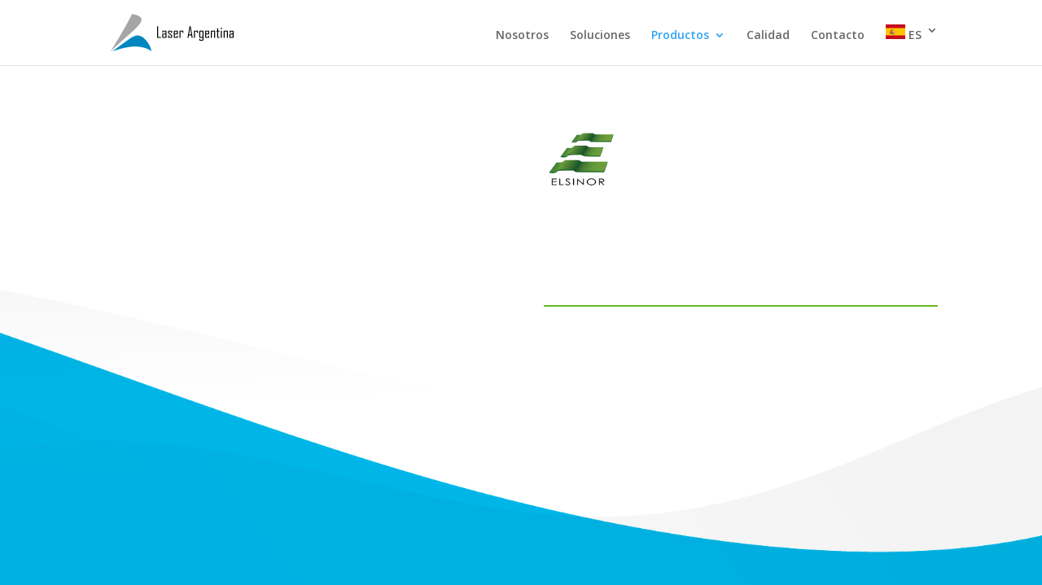

--- FILE ---
content_type: text/html; charset=utf-8
request_url: https://www.google.com/recaptcha/api2/anchor?ar=1&k=6LdwNv0gAAAAABcrsmTD1Rl9ewwxzewNOtyIg9HH&co=aHR0cHM6Ly93d3cubGFzZXJhcmdlbnRpbmEuY29tLmFyOjQ0Mw..&hl=en&v=9TiwnJFHeuIw_s0wSd3fiKfN&size=invisible&anchor-ms=20000&execute-ms=30000&cb=kbbx30pxdcta
body_size: 48321
content:
<!DOCTYPE HTML><html dir="ltr" lang="en"><head><meta http-equiv="Content-Type" content="text/html; charset=UTF-8">
<meta http-equiv="X-UA-Compatible" content="IE=edge">
<title>reCAPTCHA</title>
<style type="text/css">
/* cyrillic-ext */
@font-face {
  font-family: 'Roboto';
  font-style: normal;
  font-weight: 400;
  font-stretch: 100%;
  src: url(//fonts.gstatic.com/s/roboto/v48/KFO7CnqEu92Fr1ME7kSn66aGLdTylUAMa3GUBHMdazTgWw.woff2) format('woff2');
  unicode-range: U+0460-052F, U+1C80-1C8A, U+20B4, U+2DE0-2DFF, U+A640-A69F, U+FE2E-FE2F;
}
/* cyrillic */
@font-face {
  font-family: 'Roboto';
  font-style: normal;
  font-weight: 400;
  font-stretch: 100%;
  src: url(//fonts.gstatic.com/s/roboto/v48/KFO7CnqEu92Fr1ME7kSn66aGLdTylUAMa3iUBHMdazTgWw.woff2) format('woff2');
  unicode-range: U+0301, U+0400-045F, U+0490-0491, U+04B0-04B1, U+2116;
}
/* greek-ext */
@font-face {
  font-family: 'Roboto';
  font-style: normal;
  font-weight: 400;
  font-stretch: 100%;
  src: url(//fonts.gstatic.com/s/roboto/v48/KFO7CnqEu92Fr1ME7kSn66aGLdTylUAMa3CUBHMdazTgWw.woff2) format('woff2');
  unicode-range: U+1F00-1FFF;
}
/* greek */
@font-face {
  font-family: 'Roboto';
  font-style: normal;
  font-weight: 400;
  font-stretch: 100%;
  src: url(//fonts.gstatic.com/s/roboto/v48/KFO7CnqEu92Fr1ME7kSn66aGLdTylUAMa3-UBHMdazTgWw.woff2) format('woff2');
  unicode-range: U+0370-0377, U+037A-037F, U+0384-038A, U+038C, U+038E-03A1, U+03A3-03FF;
}
/* math */
@font-face {
  font-family: 'Roboto';
  font-style: normal;
  font-weight: 400;
  font-stretch: 100%;
  src: url(//fonts.gstatic.com/s/roboto/v48/KFO7CnqEu92Fr1ME7kSn66aGLdTylUAMawCUBHMdazTgWw.woff2) format('woff2');
  unicode-range: U+0302-0303, U+0305, U+0307-0308, U+0310, U+0312, U+0315, U+031A, U+0326-0327, U+032C, U+032F-0330, U+0332-0333, U+0338, U+033A, U+0346, U+034D, U+0391-03A1, U+03A3-03A9, U+03B1-03C9, U+03D1, U+03D5-03D6, U+03F0-03F1, U+03F4-03F5, U+2016-2017, U+2034-2038, U+203C, U+2040, U+2043, U+2047, U+2050, U+2057, U+205F, U+2070-2071, U+2074-208E, U+2090-209C, U+20D0-20DC, U+20E1, U+20E5-20EF, U+2100-2112, U+2114-2115, U+2117-2121, U+2123-214F, U+2190, U+2192, U+2194-21AE, U+21B0-21E5, U+21F1-21F2, U+21F4-2211, U+2213-2214, U+2216-22FF, U+2308-230B, U+2310, U+2319, U+231C-2321, U+2336-237A, U+237C, U+2395, U+239B-23B7, U+23D0, U+23DC-23E1, U+2474-2475, U+25AF, U+25B3, U+25B7, U+25BD, U+25C1, U+25CA, U+25CC, U+25FB, U+266D-266F, U+27C0-27FF, U+2900-2AFF, U+2B0E-2B11, U+2B30-2B4C, U+2BFE, U+3030, U+FF5B, U+FF5D, U+1D400-1D7FF, U+1EE00-1EEFF;
}
/* symbols */
@font-face {
  font-family: 'Roboto';
  font-style: normal;
  font-weight: 400;
  font-stretch: 100%;
  src: url(//fonts.gstatic.com/s/roboto/v48/KFO7CnqEu92Fr1ME7kSn66aGLdTylUAMaxKUBHMdazTgWw.woff2) format('woff2');
  unicode-range: U+0001-000C, U+000E-001F, U+007F-009F, U+20DD-20E0, U+20E2-20E4, U+2150-218F, U+2190, U+2192, U+2194-2199, U+21AF, U+21E6-21F0, U+21F3, U+2218-2219, U+2299, U+22C4-22C6, U+2300-243F, U+2440-244A, U+2460-24FF, U+25A0-27BF, U+2800-28FF, U+2921-2922, U+2981, U+29BF, U+29EB, U+2B00-2BFF, U+4DC0-4DFF, U+FFF9-FFFB, U+10140-1018E, U+10190-1019C, U+101A0, U+101D0-101FD, U+102E0-102FB, U+10E60-10E7E, U+1D2C0-1D2D3, U+1D2E0-1D37F, U+1F000-1F0FF, U+1F100-1F1AD, U+1F1E6-1F1FF, U+1F30D-1F30F, U+1F315, U+1F31C, U+1F31E, U+1F320-1F32C, U+1F336, U+1F378, U+1F37D, U+1F382, U+1F393-1F39F, U+1F3A7-1F3A8, U+1F3AC-1F3AF, U+1F3C2, U+1F3C4-1F3C6, U+1F3CA-1F3CE, U+1F3D4-1F3E0, U+1F3ED, U+1F3F1-1F3F3, U+1F3F5-1F3F7, U+1F408, U+1F415, U+1F41F, U+1F426, U+1F43F, U+1F441-1F442, U+1F444, U+1F446-1F449, U+1F44C-1F44E, U+1F453, U+1F46A, U+1F47D, U+1F4A3, U+1F4B0, U+1F4B3, U+1F4B9, U+1F4BB, U+1F4BF, U+1F4C8-1F4CB, U+1F4D6, U+1F4DA, U+1F4DF, U+1F4E3-1F4E6, U+1F4EA-1F4ED, U+1F4F7, U+1F4F9-1F4FB, U+1F4FD-1F4FE, U+1F503, U+1F507-1F50B, U+1F50D, U+1F512-1F513, U+1F53E-1F54A, U+1F54F-1F5FA, U+1F610, U+1F650-1F67F, U+1F687, U+1F68D, U+1F691, U+1F694, U+1F698, U+1F6AD, U+1F6B2, U+1F6B9-1F6BA, U+1F6BC, U+1F6C6-1F6CF, U+1F6D3-1F6D7, U+1F6E0-1F6EA, U+1F6F0-1F6F3, U+1F6F7-1F6FC, U+1F700-1F7FF, U+1F800-1F80B, U+1F810-1F847, U+1F850-1F859, U+1F860-1F887, U+1F890-1F8AD, U+1F8B0-1F8BB, U+1F8C0-1F8C1, U+1F900-1F90B, U+1F93B, U+1F946, U+1F984, U+1F996, U+1F9E9, U+1FA00-1FA6F, U+1FA70-1FA7C, U+1FA80-1FA89, U+1FA8F-1FAC6, U+1FACE-1FADC, U+1FADF-1FAE9, U+1FAF0-1FAF8, U+1FB00-1FBFF;
}
/* vietnamese */
@font-face {
  font-family: 'Roboto';
  font-style: normal;
  font-weight: 400;
  font-stretch: 100%;
  src: url(//fonts.gstatic.com/s/roboto/v48/KFO7CnqEu92Fr1ME7kSn66aGLdTylUAMa3OUBHMdazTgWw.woff2) format('woff2');
  unicode-range: U+0102-0103, U+0110-0111, U+0128-0129, U+0168-0169, U+01A0-01A1, U+01AF-01B0, U+0300-0301, U+0303-0304, U+0308-0309, U+0323, U+0329, U+1EA0-1EF9, U+20AB;
}
/* latin-ext */
@font-face {
  font-family: 'Roboto';
  font-style: normal;
  font-weight: 400;
  font-stretch: 100%;
  src: url(//fonts.gstatic.com/s/roboto/v48/KFO7CnqEu92Fr1ME7kSn66aGLdTylUAMa3KUBHMdazTgWw.woff2) format('woff2');
  unicode-range: U+0100-02BA, U+02BD-02C5, U+02C7-02CC, U+02CE-02D7, U+02DD-02FF, U+0304, U+0308, U+0329, U+1D00-1DBF, U+1E00-1E9F, U+1EF2-1EFF, U+2020, U+20A0-20AB, U+20AD-20C0, U+2113, U+2C60-2C7F, U+A720-A7FF;
}
/* latin */
@font-face {
  font-family: 'Roboto';
  font-style: normal;
  font-weight: 400;
  font-stretch: 100%;
  src: url(//fonts.gstatic.com/s/roboto/v48/KFO7CnqEu92Fr1ME7kSn66aGLdTylUAMa3yUBHMdazQ.woff2) format('woff2');
  unicode-range: U+0000-00FF, U+0131, U+0152-0153, U+02BB-02BC, U+02C6, U+02DA, U+02DC, U+0304, U+0308, U+0329, U+2000-206F, U+20AC, U+2122, U+2191, U+2193, U+2212, U+2215, U+FEFF, U+FFFD;
}
/* cyrillic-ext */
@font-face {
  font-family: 'Roboto';
  font-style: normal;
  font-weight: 500;
  font-stretch: 100%;
  src: url(//fonts.gstatic.com/s/roboto/v48/KFO7CnqEu92Fr1ME7kSn66aGLdTylUAMa3GUBHMdazTgWw.woff2) format('woff2');
  unicode-range: U+0460-052F, U+1C80-1C8A, U+20B4, U+2DE0-2DFF, U+A640-A69F, U+FE2E-FE2F;
}
/* cyrillic */
@font-face {
  font-family: 'Roboto';
  font-style: normal;
  font-weight: 500;
  font-stretch: 100%;
  src: url(//fonts.gstatic.com/s/roboto/v48/KFO7CnqEu92Fr1ME7kSn66aGLdTylUAMa3iUBHMdazTgWw.woff2) format('woff2');
  unicode-range: U+0301, U+0400-045F, U+0490-0491, U+04B0-04B1, U+2116;
}
/* greek-ext */
@font-face {
  font-family: 'Roboto';
  font-style: normal;
  font-weight: 500;
  font-stretch: 100%;
  src: url(//fonts.gstatic.com/s/roboto/v48/KFO7CnqEu92Fr1ME7kSn66aGLdTylUAMa3CUBHMdazTgWw.woff2) format('woff2');
  unicode-range: U+1F00-1FFF;
}
/* greek */
@font-face {
  font-family: 'Roboto';
  font-style: normal;
  font-weight: 500;
  font-stretch: 100%;
  src: url(//fonts.gstatic.com/s/roboto/v48/KFO7CnqEu92Fr1ME7kSn66aGLdTylUAMa3-UBHMdazTgWw.woff2) format('woff2');
  unicode-range: U+0370-0377, U+037A-037F, U+0384-038A, U+038C, U+038E-03A1, U+03A3-03FF;
}
/* math */
@font-face {
  font-family: 'Roboto';
  font-style: normal;
  font-weight: 500;
  font-stretch: 100%;
  src: url(//fonts.gstatic.com/s/roboto/v48/KFO7CnqEu92Fr1ME7kSn66aGLdTylUAMawCUBHMdazTgWw.woff2) format('woff2');
  unicode-range: U+0302-0303, U+0305, U+0307-0308, U+0310, U+0312, U+0315, U+031A, U+0326-0327, U+032C, U+032F-0330, U+0332-0333, U+0338, U+033A, U+0346, U+034D, U+0391-03A1, U+03A3-03A9, U+03B1-03C9, U+03D1, U+03D5-03D6, U+03F0-03F1, U+03F4-03F5, U+2016-2017, U+2034-2038, U+203C, U+2040, U+2043, U+2047, U+2050, U+2057, U+205F, U+2070-2071, U+2074-208E, U+2090-209C, U+20D0-20DC, U+20E1, U+20E5-20EF, U+2100-2112, U+2114-2115, U+2117-2121, U+2123-214F, U+2190, U+2192, U+2194-21AE, U+21B0-21E5, U+21F1-21F2, U+21F4-2211, U+2213-2214, U+2216-22FF, U+2308-230B, U+2310, U+2319, U+231C-2321, U+2336-237A, U+237C, U+2395, U+239B-23B7, U+23D0, U+23DC-23E1, U+2474-2475, U+25AF, U+25B3, U+25B7, U+25BD, U+25C1, U+25CA, U+25CC, U+25FB, U+266D-266F, U+27C0-27FF, U+2900-2AFF, U+2B0E-2B11, U+2B30-2B4C, U+2BFE, U+3030, U+FF5B, U+FF5D, U+1D400-1D7FF, U+1EE00-1EEFF;
}
/* symbols */
@font-face {
  font-family: 'Roboto';
  font-style: normal;
  font-weight: 500;
  font-stretch: 100%;
  src: url(//fonts.gstatic.com/s/roboto/v48/KFO7CnqEu92Fr1ME7kSn66aGLdTylUAMaxKUBHMdazTgWw.woff2) format('woff2');
  unicode-range: U+0001-000C, U+000E-001F, U+007F-009F, U+20DD-20E0, U+20E2-20E4, U+2150-218F, U+2190, U+2192, U+2194-2199, U+21AF, U+21E6-21F0, U+21F3, U+2218-2219, U+2299, U+22C4-22C6, U+2300-243F, U+2440-244A, U+2460-24FF, U+25A0-27BF, U+2800-28FF, U+2921-2922, U+2981, U+29BF, U+29EB, U+2B00-2BFF, U+4DC0-4DFF, U+FFF9-FFFB, U+10140-1018E, U+10190-1019C, U+101A0, U+101D0-101FD, U+102E0-102FB, U+10E60-10E7E, U+1D2C0-1D2D3, U+1D2E0-1D37F, U+1F000-1F0FF, U+1F100-1F1AD, U+1F1E6-1F1FF, U+1F30D-1F30F, U+1F315, U+1F31C, U+1F31E, U+1F320-1F32C, U+1F336, U+1F378, U+1F37D, U+1F382, U+1F393-1F39F, U+1F3A7-1F3A8, U+1F3AC-1F3AF, U+1F3C2, U+1F3C4-1F3C6, U+1F3CA-1F3CE, U+1F3D4-1F3E0, U+1F3ED, U+1F3F1-1F3F3, U+1F3F5-1F3F7, U+1F408, U+1F415, U+1F41F, U+1F426, U+1F43F, U+1F441-1F442, U+1F444, U+1F446-1F449, U+1F44C-1F44E, U+1F453, U+1F46A, U+1F47D, U+1F4A3, U+1F4B0, U+1F4B3, U+1F4B9, U+1F4BB, U+1F4BF, U+1F4C8-1F4CB, U+1F4D6, U+1F4DA, U+1F4DF, U+1F4E3-1F4E6, U+1F4EA-1F4ED, U+1F4F7, U+1F4F9-1F4FB, U+1F4FD-1F4FE, U+1F503, U+1F507-1F50B, U+1F50D, U+1F512-1F513, U+1F53E-1F54A, U+1F54F-1F5FA, U+1F610, U+1F650-1F67F, U+1F687, U+1F68D, U+1F691, U+1F694, U+1F698, U+1F6AD, U+1F6B2, U+1F6B9-1F6BA, U+1F6BC, U+1F6C6-1F6CF, U+1F6D3-1F6D7, U+1F6E0-1F6EA, U+1F6F0-1F6F3, U+1F6F7-1F6FC, U+1F700-1F7FF, U+1F800-1F80B, U+1F810-1F847, U+1F850-1F859, U+1F860-1F887, U+1F890-1F8AD, U+1F8B0-1F8BB, U+1F8C0-1F8C1, U+1F900-1F90B, U+1F93B, U+1F946, U+1F984, U+1F996, U+1F9E9, U+1FA00-1FA6F, U+1FA70-1FA7C, U+1FA80-1FA89, U+1FA8F-1FAC6, U+1FACE-1FADC, U+1FADF-1FAE9, U+1FAF0-1FAF8, U+1FB00-1FBFF;
}
/* vietnamese */
@font-face {
  font-family: 'Roboto';
  font-style: normal;
  font-weight: 500;
  font-stretch: 100%;
  src: url(//fonts.gstatic.com/s/roboto/v48/KFO7CnqEu92Fr1ME7kSn66aGLdTylUAMa3OUBHMdazTgWw.woff2) format('woff2');
  unicode-range: U+0102-0103, U+0110-0111, U+0128-0129, U+0168-0169, U+01A0-01A1, U+01AF-01B0, U+0300-0301, U+0303-0304, U+0308-0309, U+0323, U+0329, U+1EA0-1EF9, U+20AB;
}
/* latin-ext */
@font-face {
  font-family: 'Roboto';
  font-style: normal;
  font-weight: 500;
  font-stretch: 100%;
  src: url(//fonts.gstatic.com/s/roboto/v48/KFO7CnqEu92Fr1ME7kSn66aGLdTylUAMa3KUBHMdazTgWw.woff2) format('woff2');
  unicode-range: U+0100-02BA, U+02BD-02C5, U+02C7-02CC, U+02CE-02D7, U+02DD-02FF, U+0304, U+0308, U+0329, U+1D00-1DBF, U+1E00-1E9F, U+1EF2-1EFF, U+2020, U+20A0-20AB, U+20AD-20C0, U+2113, U+2C60-2C7F, U+A720-A7FF;
}
/* latin */
@font-face {
  font-family: 'Roboto';
  font-style: normal;
  font-weight: 500;
  font-stretch: 100%;
  src: url(//fonts.gstatic.com/s/roboto/v48/KFO7CnqEu92Fr1ME7kSn66aGLdTylUAMa3yUBHMdazQ.woff2) format('woff2');
  unicode-range: U+0000-00FF, U+0131, U+0152-0153, U+02BB-02BC, U+02C6, U+02DA, U+02DC, U+0304, U+0308, U+0329, U+2000-206F, U+20AC, U+2122, U+2191, U+2193, U+2212, U+2215, U+FEFF, U+FFFD;
}
/* cyrillic-ext */
@font-face {
  font-family: 'Roboto';
  font-style: normal;
  font-weight: 900;
  font-stretch: 100%;
  src: url(//fonts.gstatic.com/s/roboto/v48/KFO7CnqEu92Fr1ME7kSn66aGLdTylUAMa3GUBHMdazTgWw.woff2) format('woff2');
  unicode-range: U+0460-052F, U+1C80-1C8A, U+20B4, U+2DE0-2DFF, U+A640-A69F, U+FE2E-FE2F;
}
/* cyrillic */
@font-face {
  font-family: 'Roboto';
  font-style: normal;
  font-weight: 900;
  font-stretch: 100%;
  src: url(//fonts.gstatic.com/s/roboto/v48/KFO7CnqEu92Fr1ME7kSn66aGLdTylUAMa3iUBHMdazTgWw.woff2) format('woff2');
  unicode-range: U+0301, U+0400-045F, U+0490-0491, U+04B0-04B1, U+2116;
}
/* greek-ext */
@font-face {
  font-family: 'Roboto';
  font-style: normal;
  font-weight: 900;
  font-stretch: 100%;
  src: url(//fonts.gstatic.com/s/roboto/v48/KFO7CnqEu92Fr1ME7kSn66aGLdTylUAMa3CUBHMdazTgWw.woff2) format('woff2');
  unicode-range: U+1F00-1FFF;
}
/* greek */
@font-face {
  font-family: 'Roboto';
  font-style: normal;
  font-weight: 900;
  font-stretch: 100%;
  src: url(//fonts.gstatic.com/s/roboto/v48/KFO7CnqEu92Fr1ME7kSn66aGLdTylUAMa3-UBHMdazTgWw.woff2) format('woff2');
  unicode-range: U+0370-0377, U+037A-037F, U+0384-038A, U+038C, U+038E-03A1, U+03A3-03FF;
}
/* math */
@font-face {
  font-family: 'Roboto';
  font-style: normal;
  font-weight: 900;
  font-stretch: 100%;
  src: url(//fonts.gstatic.com/s/roboto/v48/KFO7CnqEu92Fr1ME7kSn66aGLdTylUAMawCUBHMdazTgWw.woff2) format('woff2');
  unicode-range: U+0302-0303, U+0305, U+0307-0308, U+0310, U+0312, U+0315, U+031A, U+0326-0327, U+032C, U+032F-0330, U+0332-0333, U+0338, U+033A, U+0346, U+034D, U+0391-03A1, U+03A3-03A9, U+03B1-03C9, U+03D1, U+03D5-03D6, U+03F0-03F1, U+03F4-03F5, U+2016-2017, U+2034-2038, U+203C, U+2040, U+2043, U+2047, U+2050, U+2057, U+205F, U+2070-2071, U+2074-208E, U+2090-209C, U+20D0-20DC, U+20E1, U+20E5-20EF, U+2100-2112, U+2114-2115, U+2117-2121, U+2123-214F, U+2190, U+2192, U+2194-21AE, U+21B0-21E5, U+21F1-21F2, U+21F4-2211, U+2213-2214, U+2216-22FF, U+2308-230B, U+2310, U+2319, U+231C-2321, U+2336-237A, U+237C, U+2395, U+239B-23B7, U+23D0, U+23DC-23E1, U+2474-2475, U+25AF, U+25B3, U+25B7, U+25BD, U+25C1, U+25CA, U+25CC, U+25FB, U+266D-266F, U+27C0-27FF, U+2900-2AFF, U+2B0E-2B11, U+2B30-2B4C, U+2BFE, U+3030, U+FF5B, U+FF5D, U+1D400-1D7FF, U+1EE00-1EEFF;
}
/* symbols */
@font-face {
  font-family: 'Roboto';
  font-style: normal;
  font-weight: 900;
  font-stretch: 100%;
  src: url(//fonts.gstatic.com/s/roboto/v48/KFO7CnqEu92Fr1ME7kSn66aGLdTylUAMaxKUBHMdazTgWw.woff2) format('woff2');
  unicode-range: U+0001-000C, U+000E-001F, U+007F-009F, U+20DD-20E0, U+20E2-20E4, U+2150-218F, U+2190, U+2192, U+2194-2199, U+21AF, U+21E6-21F0, U+21F3, U+2218-2219, U+2299, U+22C4-22C6, U+2300-243F, U+2440-244A, U+2460-24FF, U+25A0-27BF, U+2800-28FF, U+2921-2922, U+2981, U+29BF, U+29EB, U+2B00-2BFF, U+4DC0-4DFF, U+FFF9-FFFB, U+10140-1018E, U+10190-1019C, U+101A0, U+101D0-101FD, U+102E0-102FB, U+10E60-10E7E, U+1D2C0-1D2D3, U+1D2E0-1D37F, U+1F000-1F0FF, U+1F100-1F1AD, U+1F1E6-1F1FF, U+1F30D-1F30F, U+1F315, U+1F31C, U+1F31E, U+1F320-1F32C, U+1F336, U+1F378, U+1F37D, U+1F382, U+1F393-1F39F, U+1F3A7-1F3A8, U+1F3AC-1F3AF, U+1F3C2, U+1F3C4-1F3C6, U+1F3CA-1F3CE, U+1F3D4-1F3E0, U+1F3ED, U+1F3F1-1F3F3, U+1F3F5-1F3F7, U+1F408, U+1F415, U+1F41F, U+1F426, U+1F43F, U+1F441-1F442, U+1F444, U+1F446-1F449, U+1F44C-1F44E, U+1F453, U+1F46A, U+1F47D, U+1F4A3, U+1F4B0, U+1F4B3, U+1F4B9, U+1F4BB, U+1F4BF, U+1F4C8-1F4CB, U+1F4D6, U+1F4DA, U+1F4DF, U+1F4E3-1F4E6, U+1F4EA-1F4ED, U+1F4F7, U+1F4F9-1F4FB, U+1F4FD-1F4FE, U+1F503, U+1F507-1F50B, U+1F50D, U+1F512-1F513, U+1F53E-1F54A, U+1F54F-1F5FA, U+1F610, U+1F650-1F67F, U+1F687, U+1F68D, U+1F691, U+1F694, U+1F698, U+1F6AD, U+1F6B2, U+1F6B9-1F6BA, U+1F6BC, U+1F6C6-1F6CF, U+1F6D3-1F6D7, U+1F6E0-1F6EA, U+1F6F0-1F6F3, U+1F6F7-1F6FC, U+1F700-1F7FF, U+1F800-1F80B, U+1F810-1F847, U+1F850-1F859, U+1F860-1F887, U+1F890-1F8AD, U+1F8B0-1F8BB, U+1F8C0-1F8C1, U+1F900-1F90B, U+1F93B, U+1F946, U+1F984, U+1F996, U+1F9E9, U+1FA00-1FA6F, U+1FA70-1FA7C, U+1FA80-1FA89, U+1FA8F-1FAC6, U+1FACE-1FADC, U+1FADF-1FAE9, U+1FAF0-1FAF8, U+1FB00-1FBFF;
}
/* vietnamese */
@font-face {
  font-family: 'Roboto';
  font-style: normal;
  font-weight: 900;
  font-stretch: 100%;
  src: url(//fonts.gstatic.com/s/roboto/v48/KFO7CnqEu92Fr1ME7kSn66aGLdTylUAMa3OUBHMdazTgWw.woff2) format('woff2');
  unicode-range: U+0102-0103, U+0110-0111, U+0128-0129, U+0168-0169, U+01A0-01A1, U+01AF-01B0, U+0300-0301, U+0303-0304, U+0308-0309, U+0323, U+0329, U+1EA0-1EF9, U+20AB;
}
/* latin-ext */
@font-face {
  font-family: 'Roboto';
  font-style: normal;
  font-weight: 900;
  font-stretch: 100%;
  src: url(//fonts.gstatic.com/s/roboto/v48/KFO7CnqEu92Fr1ME7kSn66aGLdTylUAMa3KUBHMdazTgWw.woff2) format('woff2');
  unicode-range: U+0100-02BA, U+02BD-02C5, U+02C7-02CC, U+02CE-02D7, U+02DD-02FF, U+0304, U+0308, U+0329, U+1D00-1DBF, U+1E00-1E9F, U+1EF2-1EFF, U+2020, U+20A0-20AB, U+20AD-20C0, U+2113, U+2C60-2C7F, U+A720-A7FF;
}
/* latin */
@font-face {
  font-family: 'Roboto';
  font-style: normal;
  font-weight: 900;
  font-stretch: 100%;
  src: url(//fonts.gstatic.com/s/roboto/v48/KFO7CnqEu92Fr1ME7kSn66aGLdTylUAMa3yUBHMdazQ.woff2) format('woff2');
  unicode-range: U+0000-00FF, U+0131, U+0152-0153, U+02BB-02BC, U+02C6, U+02DA, U+02DC, U+0304, U+0308, U+0329, U+2000-206F, U+20AC, U+2122, U+2191, U+2193, U+2212, U+2215, U+FEFF, U+FFFD;
}

</style>
<link rel="stylesheet" type="text/css" href="https://www.gstatic.com/recaptcha/releases/9TiwnJFHeuIw_s0wSd3fiKfN/styles__ltr.css">
<script nonce="4S2cssiSfMwwGG--u4amgA" type="text/javascript">window['__recaptcha_api'] = 'https://www.google.com/recaptcha/api2/';</script>
<script type="text/javascript" src="https://www.gstatic.com/recaptcha/releases/9TiwnJFHeuIw_s0wSd3fiKfN/recaptcha__en.js" nonce="4S2cssiSfMwwGG--u4amgA">
      
    </script></head>
<body><div id="rc-anchor-alert" class="rc-anchor-alert"></div>
<input type="hidden" id="recaptcha-token" value="[base64]">
<script type="text/javascript" nonce="4S2cssiSfMwwGG--u4amgA">
      recaptcha.anchor.Main.init("[\x22ainput\x22,[\x22bgdata\x22,\x22\x22,\[base64]/[base64]/[base64]/[base64]/cjw8ejpyPj4+eil9Y2F0Y2gobCl7dGhyb3cgbDt9fSxIPWZ1bmN0aW9uKHcsdCx6KXtpZih3PT0xOTR8fHc9PTIwOCl0LnZbd10/dC52W3ddLmNvbmNhdCh6KTp0LnZbd109b2Yoeix0KTtlbHNle2lmKHQuYkImJnchPTMxNylyZXR1cm47dz09NjZ8fHc9PTEyMnx8dz09NDcwfHx3PT00NHx8dz09NDE2fHx3PT0zOTd8fHc9PTQyMXx8dz09Njh8fHc9PTcwfHx3PT0xODQ/[base64]/[base64]/[base64]/bmV3IGRbVl0oSlswXSk6cD09Mj9uZXcgZFtWXShKWzBdLEpbMV0pOnA9PTM/bmV3IGRbVl0oSlswXSxKWzFdLEpbMl0pOnA9PTQ/[base64]/[base64]/[base64]/[base64]\x22,\[base64]\\u003d\x22,\x22wr82dcK5XQ/Cl0LDh8Oxwr5gAcKZGEfCminDmsOfw6XDrsKdUwTCo8KRGxrCoG4HasOOwrPDrcKsw4QQN2l/dEPClMKCw7g2YcO9B13DjMKlcEzCiMOnw6FoR8KHA8KiXcKqPsKfwplrwpDCtDEVwrtPw7/DpQhKwpLCinoTwoTDlmdOAMOrwqh0w7fDkEjCkn8RwqTCh8Ofw6DChcKMw4lKBX11XF3CohlXScK1bEbDmMKTQhNoa8Omwo0BARQuacO8w7vDoQbDssOSWMODeMOgBcKiw5J/XTk6cQ4rejhpwrnDo34tEi1rw4hww5gXw6rDizN7ZCRAJV/Ch8KPw4pyTTYtCMOSwrDDqBbDqcOwLGzDuzNTKSdfwp7CoBQ4wocDeUfCmcOTwoPCoi3CuhnDgwk5w7LDlsK7w7Ahw75ac1TCrcKbw7PDj8OwTMOsHsOVwqJlw4g4Uz7DksKJwrHCmDAaRFzCrsOoaMK6w6RbwqzCjVBJL8O+IsK5anfCnkIzOH/DqljDocOjwpU6asKtVMKcw7t6F8K8C8O9w6/ClnnCkcO9w487fMOlbA0uKsOWw53Cp8Ovw7fCnUNYw651wo3Cj2s6KDxcw7PCgizDk3sNZDYUKhlfw6jDjRZ3HxJaesKmw7gsw4TCm8OKTcOCwpVYNMKIEMKQfGZww7HDrzHDpMK/wpbCiWfDvl/DjiALaA4HewABV8KuwrZQwqtGIwkfw6TCrRxRw63CiV5pwpAPLXLClUYww63Cl8Kqw41oD3fCrk/[base64]/w5DCsnpjLWBtcWHDmCErK8OeTFXCmsOgW8Ocwqd+DcK9woDCtMOAw6TCvwXCnngcBiIaE10/w6jDnwFbWC/CkWhUwpTCksOiw6ZNOcO/[base64]/[base64]/ClCzDs3dAScO7RMKMwrLDncKGwobCocO+Q0zDmcOTbzPDkAlqU14/woJdwrIWw5HCn8KMwqHCt8KkwooCYATDvnkZw4fCtsKRXBVOw6N/w5NTw6LCpMKPw4zDisOVcDsTwoQHwpN0USTCn8KNw4MHwp9CwpBNZSzDnsKtIXMWET/CisKyOsOdwoTCkcO2ccK+w6IJHsO7wpRNwqLCi8KYflttwpsmw6R+wpo6w4PDuMKtVMKnwrMtTTjCjFszw5A5WDU/wp4Aw5HDkcOhwp3DocKnw5MLwo5BHRvDkMK6wr/DgFTChMORR8Kkw57CscKxf8KsEsOEfAnDmcOqWkLChMKAOsOjRF3DssOCZ8OKw7xEX8KdwqDColFOw7M1VgMqwqjCv0jDu8O/wp/DvsOeOTF5w6bDiMOpwpfCvlPCmw5cwpRCSsOhTMOJwojCjsK0wrnCiUPCvMOBcMKiIcOWwqHDmH5pYV8qSMKJfsOaPsKswqfCmsOqw4wOwr91w6PCiFYSwrfCiUnDqSvCgQTCmkw5w5nChMKpYsK4woNXNABhwr7DlcOhF0/[base64]/DkyNnw4ReT8KowrTCpUjDjsKowpbCrsOYw68xU8KdwqsVJsKTaMKFcMOXwovDlSRMw792TWUTJU0VbR/DsMKRISLDrMOcWcOFw5fCqSfDvsK0WzohKsOGTxcGZcO+Hg3DkjkBO8KTw4PClcKeFm7Dhk7DksO9wrjCo8KHccKIw4jCjDzCkMKOw4tdwrUvOCXDhhw7wrNXwoRoGGxIw6bCn8KTH8OsRHTDsWsVwqnDhsOtw7bDoEtuw7nDt8KoeMKoXj9xTh/DmFcCR8KuwovDgmIZHn1UfijClEzDmz4BwoYNGWPCkADDh31dF8OCw7HCs37DssO4bUwRw502dUlUw4bDvsOEw5gPwrYrw55lwo/DnRs3dnjCsWcKR8KoNMKMwpTDmzvCsBTCqwgweMKQwo9PTCPCnsOSwrTClwjCvMO0w7HDu2xfJXfDuTLDksKNwr1cw7LCg1pHwonDiX0Mw4fDg2cQPcK2VMKNGMK0wqpbw4/[base64]/wp7DilZ3wr1UQcOaDsK6w4lRw5t+VsOdYsO9S8OxHsOdw7gZBnvCrUDDscO8wofDqcOoZ8O7w7nDgMKlw4VTFcKWB8OnwrAAwrl6w41cw7RxwozDr8KrwoXDtEVwacOtI8K9w61Wwo/CgsKmw45GUh1zw7HCun9yAhzCu2seI8Kdw6skwrHCiBRswoPDqSXDjsOxwqnDoMOMw5jCucK1wpNMWcKmIznCs8OCB8OodMKCwqEew4XDkGsFwpDDpF1Lw6nDtF19Lw7Dt0XCj8KfwqTCr8OXw6ZaDgF0w6nCvsKbS8Kbw4RqwqHCtsOKw5/CrMOwLsOow4/DiXcrwohbVicJwrk3W8O5dwB/w4UUwojCtlwfw7TDn8KFRAp7dFjDkC/ClsKOw5zCr8Kbw6V7G1ZkwrbDkh3ChsKwYW1bwpPCusOtwqAvOWpMw7nDmFjCjcKYwpQlWcOxaMKEwqHDs1rDqMOcwptww4cmHcOSw4MVQcKxw7PCsMKnwq/[base64]/[base64]/DhcObfsO0dk7CniXCoMKPasOLDcKAw4Abw7DCjxAZRMKKw6oMwoZ0wq1Qw5JIw5cSwpvDu8KNd0nDkF9QaTzDin/DhwNwcT0Yw4kHwrXDicKewpx1VcKsGmJSHMOOMsKeVcKIwoRPwot1ecOYDRwxw4bCkcOLwp7CoT4LUT7CjlhfDMK/RFHCiUfDi3bCrsKYWMOCwozCm8O3ZcK8KFjDjMKVw6d/[base64]/Olp0w53DiXPDpFI6IcOHc1fDs8KACU7CjsKcasOMw6NJX0nDgEkvfTjDnjM2woN+wrHDmUQ0w5AiOsK5fVASO8KUwpYtw6sPcQl/W8Oow7tkG8KRUsKWU8OOShvCnMOyw6l5w5LDkMO+w67DqMO+ECDDg8KXFcOdK8OFLSzDnj/DnMOlw5rCucO9wpw/[base64]/[base64]/AkTDisOxVMOXw6XDsg0QKmlbAUd1Ew0pw73DuClmW8OCw4jDlMOow6DDrcOMfsOfwoDDssOOw7vDkxdEZ8OyNB3Di8OWwo8+w5/DusOuG8KwZxXDhBDCmXdPw4bCiMKCw519NHIHDcOCMnDCqMO8wrnDoSBnf8KXQSHDnmtzw6HCgcKqVh3DpEMFw4zCkh7ClStQOkDCiB1xEicNP8Kow6XDhHPDv8OORXgowrlpw57Cl2EZT8KlNBPCpzgYw6vCk0waQsOrw67Cni4QfzTCrMK/RTYWICrCv38PwrRUw40yWVVfw5M0IsOYQMKcOTFCK1tTwpHDp8KqUmPCuCYcFzXComRCXsKiFMOEw4liQB5Gw7YCwoXCrSbCrsO9wohec3vDoMKMVGzCpSQ+wp9cQzxOIjRRw6rDo8O4w6DCiMK6w7rDkB/CuEBLPcOQwpptR8K/[base64]/Ds8K0wpfDv1HDvA97U0vCncOHZxoTwrRawpB+w5LDpg59J8KUTWIyZ1zDusKmwrHDt0tFwpIsDkECBDZLwoNXBBBnw6xKw5QNflhnwpPDmcK+w5rCosKawpdBSMO2woPCuMOGNBHDll7CgcOsNcOSfcOBw6zDu8O7ei9YNlnCo1UiMsO/VcKcdU4nTXc6wqV2wrnCr8KFfDILKsOGwqHDisOZdcOjw53CmMOQRljDsBonw6YlXEt0w5Ytw6XDh8K5V8OkQRotL8K7wrIUeXNWWCbDocOrw5Ucw6DDggPDpyEFcD1cwrdbwrLDhsOuwoc/wqnCixLCssOfAsOrwqXDrMOhAx7DtQbCv8OPwpwrMT4nw4J9wrhhw7DDjF3DnyB0LMKaS311w7TCrmzCmMOTN8O6FMKsG8OhwojCmcKbwqN/NxNhw4vDtcOCw7PClcKLw6sybsKydsOYw61WwrXDmHXCp8Kzw5DDnk3Dr11hOArDucOMw58Ow4bCnhzCgsOIXMKSFMK6w63DpMOjw4Vbwq3CvSvClsKYw77ClV3CrsOlLcORK8OsdDXDsMKjbcK4GmYLwrRiw7vChXHDvsOYw7EQwrsLUUNFw6/DosO9w4DDkMO1w4PDqcKGw65mwpVKOcK+d8OKw7HDr8KUw7jDlsKow5Amw5bDuARYSkQtY8OIw7gWw4DCqmnDpwTDv8OawovDqA/[base64]/CiMKwwrcxTsK0M8ONDsOnDSd4QcOkw4XCr19/QsOZcigtUgrDkFjCscKnTnNbw47DolxQwqN+fA/[base64]/Dr1rCmsO2w5chwqfDkMK6wq/DrkgCf3fCrMKnK8KFw4TCo8KFwqcqw7LCh8KzdVrDjcK2djLCssK/Wi3CpynCg8O4XybClBzDgMKPw7B8P8OoYsK/BMKAODfDpcO/YsOmBsOLR8Kqwr3Dk8KrQz92w6PCs8KbDUTCisO8FcKCAcOMwrB4wq9+cMKAw6/DjMOyfMOTNzTDjnnDo8K2w6obwo9Gwol2w4HCtm3DtkvChzXChgvDgMOPc8OpwqHCjMOKwq/DnMORw5zDuGACMcOGV3/CrQAaw77ClFpIw7dAZEnDvTvDhW7Cu8OtYsOCBcOodcOWSjJVIUkVwr8gIMOZw4fDuWVqw41fw4rDtMKkOcK+w7pYwqzDuD3DnGFBATrCklDDtApiw65ew4cLTE/CoMOUw67CosKsw4QOw7DCqsOww6ddwrQHb8OfJ8OgNcKVasOqwrzCm8OGw4nClsKQIl9iISp5w6PDr8KgEnLCpUB8BcOUEcO/w7DCg8KkA8OZfMKJwo7Cu8OywoTDiMOXBydJw6pqwpUbOsO4BMOsRsKMw4cbLMKNDBTCqWnDv8O/wpMacgPCrDrDicKwWMOobcO2K8Ogwrx9A8KITDV+awnDtULDusKow65YMnvDgzI2UXl9Fz9HZ8OzwqTCq8O/[base64]/WsKowqPCinszwp7DkcKtwpwRIsOEwqJpY8KZNwnChsOkKUDDphPCjSjCjX/[base64]/DlTrDrHzDh8KEw4/CpyvDqsKKwovCjcOHwoU9w4HDpghpfwhKwoFmJMKjJsKTL8OHwrJVDDfDoV/[base64]/CicOEUcOewq5Hw4rCp8OqUMOdw5LDq8KPYgnCh8KXbsOyw4nDv3NUw40zw5DDoMOvR1UTw5nDmxAmw6DDrXHCq1k+GFbCp8KTw7DCsjxYw5fDmcOIF0law6rDhi8lwqrCpWlbw5rChcKGMsKZw5VNw40wWMO1OzfDg8KjXsOCQSbDpHFuN3d7FGvDhVROGm/DssOtFE0Zw7ZAwr8XL0ouFsKvwpPDu37Cm8OTPTvCqcKJdW0wwqMVwo5udsOrdsOnwpdCwo3CjcOhwoUawqoaw6wFF37CsC/CqMKHeXxvw5vDsxDCksKxw48XAMO/[base64]/NEDDpBUiaMKYwpLCnVjCgALClMOFwpzDkh3Ctn/CvcOGwoHDg8K0Z8K5wo9rM3cifm/DjHzCgXB7w6fCtMOVCzgiT8OowovCkxjDrShHwprDnkd7XcKmGGrCqy3CtcKkB8OEAw/[base64]/DoyZPD8K1wprDscK/ZcKKw7LCg8KZQsOSwqsqwqFcaABERMOZK8Oswrlpwrhnw4JgTjYSYjvCmULDs8Klw5cqw60ww53DrUV+f33CqRhyJsO2NgRiAcKLZsKow6PCvcK2w5nDoW93eMOPwoLCssO0WSjDuh1TwobDqMKLOMKJJ34+w5/DtgE3VDcfw7kvwoIGK8OWEsKhCzrDicKyfX/DkcKJC3HDlcO6FyRbKG0CZcORwr8NFStVwoRnDC3ChU9yCR9fF1EtYTTDg8ObwrjCmMOBKMO5VWHCnWbDjsKlb8KSw6PDggkdIjQPw4LDmMO8CTbDhMKLwqdbDcO9w4gFwq7Ci1TCksOESihXEwJ6XsKLbF4Iw4/CqwrDtSfCikLCusKqw6jDrHVwcUsbwqzDonNqwphZw6sXXMOaWh3Dj8K9UcOGwql2TMO+wqPCqsK4XXvCusOWwocVw5LCusOnaUI7UMOiwpjDpcK8w6gOKE1EDzxtw63CmMK/wqfDmsKzTsOhJcOowrHDq8OZC0ZvwrJZw7hOFXNFw7zCqhbCjBIIWcOJw4VuGnUswp7ClMKcFkfDnWUIOxtkSMO2TMKFwqHCjMOLw5EEWcOuwo/[base64]/CjMKaIRzDpTrDtMOlw78cwoLDv8KmwoZow6EwKlHDuknDim/Cv8OSIsKow7IxESvDqMOGw7sGCz3DtcKnw4jDth/Cm8O+w7jDg8O8dGFQWcKUFlPDqcOEw71CL8K+w4ttwpE3w6TCqMOtSGjCqMKzZwQ3R8Oow4R5OVNBVXvCrEXDuitXw5V8woZxeA0TM8OewrBULz3CkSPDo1ESw6x8TivCjMOuI23Dk8KVckbCk8KZwo5MLwdUdTZ8G1/CpMOEw6HDvGjDqcOIbsOnwpogwr8GcsOTwoxUwq7Cn8OWBcKywol9wqpzcMKXG8Orw7IiMsKbK8OlwqFUwqswDy5lU3AldsK9worDliDCsyY+E2PDnMKPwpLDqMOQwr7DgMKUDiIjwpMfLMO2M2rDp8K3w7pKw73CmcOmM8OOwo/Col0cwr/Ci8Oew6RkeB1owoTDkcKRRwBFaHvDjcOQwrbDpgtHH8Kawp3Dg8K3wpXChcKEAQbDlkDDksOgCsOvw6p8LGkoNkbCuWIuw6zDpTBnL8Omw4nCq8KNYCk3w7EEwpHDhn/[base64]/ChMOnPMKjwrzDk8OzwqYjYmLCnVfDkzobwpkrw5LCp8KhbwfDmMK0N0/DssOxfMKKYXnCnittw7RLwpDCuGNyOcOObSoIwrReWsKewrLCkXPCnB7CrxDCvsONw4rCkcKxBcOkbGM/woMRZFI4VcO1fw7CuMKKCMKuw74pGD/[base64]/NGNCI8Opw6t+EMOlGBoMbgUuf8KucsOkwrASw6UVwqBUYcO3F8KOO8OOUk/[base64]/Cr8KpJ2XCvMOMFcKsYsOJw4/CoMKkw7pnw6xFw6tpV8OSVMOmw5DCtcO3wpQBK8Kbw4RQwpfCjsOOP8OIwrVSwrMhRG9OMjoQwqHClsK0TMKHw5sNw7rDocKTFMOLw6fCkDjCmzDDgBcgw5EvIsOww7HDrsKOw5rDlCHDticBJcKCVSBpw7/DhsKKe8Oqw6Z0wqJawojDsVbDmcORDcO0cENCwo59w4MFY2wFwrhzw5PDgUQOw5wFd8OqwozCkMO8wpRKOsOQbV4SwpgvfcKNw6/ClhvCq3h8PlobwrJ0w6jDvsKbw67CtMKIw6rDscOQcsK0w7jDrXkNE8KcU8Kdwr93wozDjMOgZmDDjcODKjPCmMOOesOOMwJxw63DkQDDh3HDt8Omw7HCkMKdS2A7CsOxw6YgaR1jwq3DhRA9T8Kkw6/CkMKtK0vDhBRNeQfDmCbDgsKkwqjCky/[base64]/[base64]/Cqwtyw5LDlsOZwo/Doz5lwq8DRcORNcOHw6nCgMO1XcKhFMOQwoXDusOidsK7GsKXDcOWwofDm8OIw4sIw5DDvwsdwr1FwoBDwr8FwqbDgRfCuS7DjcOOwpbCnWEUwrbDm8O9PzA7worDoTnCpCjDhWPDk21Lw5A5w7QHw6gWEyRxCHxhf8O/PcOFwpomw5vDsEl9AmYnwp3DrMKjMsOjYRICwozDk8OAw5XDgMO9w58Iw6HDkMOtPsK5w6XCq8K+Mg8+w6TCr2zCnA3CsE/CvDHDqnvCm2tbXmUDwrhHwofDj31qwrvCl8OAwrzDt8O2wpMGwrNgMMOiwppBB140w6ReOMO3w6NAw6odCFwkw5ALVSDCpsOCMQQJwrjDvgHCocKXwqXChcOowpXCm8KjH8KlSMKWwq8VMxdeNwfCn8KREMO4T8K2cMKxwr/DgDnCpSXDjWMGbEtqP8KVQyfCgwnDhnTDu8OkK8KZCMOJwqoOd0/DuMOcw6jDv8KDQcKfwqlQw5TDsxvCpA56HGlywpTDv8OCw5XCqsKdwq98w79ICMKbMgDCu8Kow4IPwrXCt0LChEIaw6PDu2ZZVsKnw6/Cs2diwptKPcKtw5JnFC17JDhBYcKaRn8rXcKtwp4Na35jw5hxwpHDv8K+dMOnw4/[base64]/CiTNqwqDCn8OFwqTCm8KMNjTCn2k8wpDCssOGwrpdVgTCtCECw61hwpjDkiRqMMOFWADDtcKRwqRYdg1AdMKTwpYSw6DCicOSw6Rjwp7DnQkmw6p/asKvdsO8w5Fgw4TDgsKOwqjDg3deCQXDolxdEMOKwrHDgVshD8OMTsKzw6fCo0lAOSfDjcKkRQLCrjoqM8OowpbDp8KgSxLCvn/Dm8O/PMOJXj3Dp8OFEsKawqjDsDJbwrbDvcO1YcKATcOiwozCnAZ3axPDlQPCgzVfw6Qaw43CosK2WcKXS8KhwqlyCFZzwrHCmsKsw5LCvsOFwo95OQpVXcO4dsOQw6RFayZVwpRTw7/[base64]/Cu0fDnhg7DMOXcWUuVcK2d8OnwpsFw6hww4DDmMO9wqHCuFwNwp/[base64]/[base64]/Dl8K4wr1oR8KhGcOHK8Kywo7DhHfClGBEw53Ds8OCw4LDuj7DkHUvwpYxfEvDtCVORMKew5Bew7rChMK1RjtBHcKVVMOEwqzDssKGw5XCl8OWIQ/DtMOvfsOUw6zCqzzDu8KpAUoJwppNwpzCusK7wro8UMKqdVbCl8Kew7DCsnPDusOgT8OTwpZvITcGLyZlFhlZwqXDtsKTXktNw4bDijAGw4RvV8K2wpvCq8Kow7DCmBY0fSIUVDFWFmoKw4XDnyNUCMKLw5kow6fDhhFYccOxFMKZe8Kiwq3CqMO/[base64]/Cp8ORbA0hBsKEw6TDnyF/w4nDq8KZw6LCsUg1ecODTTclXC0Gw6IvQ0R/VcKwwoVmAHdscFrDgMKvw5fCuMK6w7lYbA8swqjCryrClDHCncOTw7MhHcKmLHxVw6tmEsK1wpcYRcOow78gwpPDmw/DgcKHDsKBWsK7L8ORWsKzH8Khw68wE1fDlS7DpQckwrRAwqAdH3oUEcKtP8OqCsO0LMK/SsOuwrrDggzCvcKEw6kiXcOnLMKdwpkjNcK1R8O3wrXCqRIXwpsHfjjDnsK9OcOWEMOrwqlXw6TCi8OaPhlbYsKZN8KYTsKPKFJfMcKHw4rDnx/DkcOBwpFWOcKEFnAZa8OOwpPCvMOpesOYw5kDJ8O1w48OWG/Dk1DDusObwpBjaMKrw6cpO1lawrgRAMOeB8OCw7MWf8KQETBLwr/Dv8KIwp50w7/DqcKMKnXCrHDCsWE5NcKow4Rww7bCrUBjUGw8aEF5w58uHm9qMcOXP18zKF/[base64]/wqLDmjPCusKBE8OCw60sw6XDqg4kbkTCp8KwPnNAOsOmAz1/PhHDrwnDt8KCw7DDpRNMMjMqaCPCk8OGHcOwVDdxwr8yNsObw5VVEMKgN8K+woNcNlJXwqLDgMOoai3DlsKzw7NrwpvDksOowr/Dl03CpcOkw6h+b8OhZlvDrsOGw6fCnEFMKMONwodcwonDnUYgw7zDjsO0w4HChMKkwp46w5nDhcKZwoooDURTFBRjXybDt2Z5GkNZWipXw6M7w65EKcOrw5EqZxvCp8O4QsKcw61fwp5Tw4XDvsOqfAlPc2/[base64]/WhUCLRnCqAQxAsOww5B+w5HDpMOqAsOswqc/[base64]/w6fCp8OgYk5YYsKAw7/[base64]/w5DDusK0IsKIKgbDvsOZwpV/[base64]/DhAvCm1l8wpoGUW7CjUnCinMRCsKiw6fCr8KBJ0fDgnJkwr7DvcO7wq9AHWvDssKOG8KJCsOUwoFdRB7Cl8KlQR7DhMKXXk54TMOxw77CpRXCm8Ktw5DClD/CrkQAw4rDk8KTTcKaw5zChcKhw6rCs23DpiQ+EsOTPGbCiG3Dt2wYCMKGJjIDw65vOTtIB8O+worCv8KYYMK0w43DpUUZwqQ7wqnCiBnDkcOPwoV2w5bCuxLDkUXDkGxaQcONLmzCkQjDkxHCscORw6cuw4fCjMOINhDDpQFbw6Z4esOGGxfDg24EWW/CiMKPWVEDw7twwo0gwrITwoY3RsKoCMKfw5s7woB5V8KFccOzwo85w4fCo0oCwop+wqnDucKfw6/CmDBkw5TDucOCIMKfwrvDvcOZw7cyQBwbOcO4TsOJKQs8wqoZPMOqwrLDqBo0AjPClsKnwq8nAsK5f0bDksKUDRlRwrJuwpnCkEvClHJQIzzCssKNLMKvwpoAVCp/[base64]/DlwfCml3DpCI+McKPwrc4woFNw45+eMOrdcONwr3DqcO3dj/ClnfDlcOKw7rCjmjDssK8woZ8w7YCw6Vvw5h+b8OnAFzCosODTXd7EsOkw6ZoaX4+w6Esw7HDnFVSKMOLwqg4woRCbMOyBsKBw4zDlsOnQyTCvn/[base64]/[base64]/OMK0wrRJwochH3XDucOaejthw6xLEEDDkcKdw5p9fMKAwpDDomU/wrZvw5XCi0HDlkR5w6TDpS4zHGhLBFRMcsKUw6oqwq8pQcOawrwxw4VkQRjCusKIw4daw5BcIsOuwofDuBITw73DlnDDgwVzZWwTw44wXMOnLMKZw4Ilw590L8Kjw5zChH/[base64]/[base64]/WmZywpJ7Q1fCmMOWwrzCqcKlwoAiw7kuLW5EMHh7Slx3w7wTwrXCrcK9w5XCvzLDssKowr7DmHp/w7Jrw4hxwo/DhSTDhcOXw53CvMOvw7nCmygTdsKOe8Kzw45RX8KZwrXDhsOMJ8ORScKTwqLChWopw61ww4nDmcKZMMK2PU/CusOxwrBnw6LDnMOAw7/[base64]/DgFI2Mh0BwpLCmMOEwrFKwrPDsHfCsxDDjAUdwrLCl13DsjLCvm04w6YFIyx+wq3DuTvCvMO2woLCuS/Dk8ORDcOvBMOgw40MI3oAw7t2wr83SzTDlC3ClRXDviHCrWrCgsKSLcOKw7cewonClG7DsMK4w7ddwofDucOOIHhISsOpOcKBwr8lwpQJw4QeE03DqhfDmMKRfDjCuMOWW2dww75FYsK/w4Q5w7BGJ1Eow7jChAjDrzvCoMODQ8OFK17Dtg9mcsKkw6rDucOtwozCumhjAlvCunXDjcOIwozDrAvCnWDCq8KeQGXDpULDoAPDshjDohjCvsOXwpswU8KVcVvCoXdMIjPCs8KBw44hwrEtZcOFwrZ5wpzDocKEw40rwq/Du8KDw63ClEbDtj0XworDiADCogcfa1pMcW0nwqViXMOhwp5Jw7l1wrDDiwvDkXpKBhlzw5DClsOMEAUkwoLDlsKtw57Du8OyIDXClsKsSFfCgj/DnUDDrcK5w57CmBZewrMWQxV5OcKXGGvDjn8GdELDucK4wojDu8KtezbDssOYwpQqJMKQw53Du8O8w4TCpsK5bsO3w4lVw6tNwrTCmsKxw6DDm8KWwqzDjsKNwpTCnBtzAQfCv8O6esO0PRdnwpBMw67CscK/w73DozbCtMKMwpvCiS12CRInJHzDpUzDjMOyw41kwoY5IsKVwoHDhsOlwpgpwqQPwp0cwrBYw79+KcO/W8KVM8OhDsOBw4kET8OqFMOSw77DlwrCmcKKBTTCksKzw4Bnw5U9Ag1hQwzDiWZIwovCoMONYkQewojCniXDryESUMORXUd+fTgePsKhelVXJcOlNsORdErDmMOPR1LDjsK9wrp2YlfCk8KqwrDDg23Dj3/CvlgLw7vCvsKEFMOEHcKAI1vDt8OvccKUwqjCkDvDuip6wrzDrcKKw4HCgH3DtybDm8OfE8KTGEkYGsKQw5bDlMK/wqUvw4rDg8KifsKDw5JTwoQUX3nDkcKnw7huVDFLwrRFOzrCuC7CgiXCsBNyw5gQVMOrwo3DjBJUwo9CLzrDgSDCnMKtP01lw6IvesK3wp8eXcKfwoowH0/ConTDs0NfwqfCqMO8w4t4w5p9dh7Ds8OCw7/[base64]/DmS96w7x2FWApTsOuLcOXwpknXcKjKiY9wrctQsOrw58IScOrw5Fsw5IkH37Cs8Ogw6ckb8K7w7dSYsOUR2bCsWDCjFbCsB/CqzzCiDhFdsOic8O/wpIIJBYbAcK7wqzClBc0WMK4w6JUB8KRGcOzwpMxwpM6wq9Cw6nDk0rCucOfV8KNDsOcHy/DqcKRwpYOGUrCgS1Bw5FCwpHDpHFAwrEbHnFQTWbCiDQOCsKML8Kmw410VcOWw4nCkMOZwrcyMxHDuMOIw5TDiMKXXsKmABZ7MG9/[base64]/w6ZWwqjDjl7CpzV/w57CoBRmwpcJVyASTETCkcKTw4zCqcK8w54dH2vCgzpXwolZDsKXdsKewpPCnigUcyHCjlnDtG43w5ozw6PCqQh5cjkBO8KXw49dw499wrcvw7TDu2DDvQXCn8Kfw7/DtxQ4e8KTwonDoiEtdcOuwp7DrsKOw5bDgWvCoREEWcOhT8KPMMKJw7/Dv8KCEBopwr7DkcOSRmFwP8KxDnbCuj0Aw5l5YW41U8Krch7DvkvDicK1OMObAFXCqHIrNMK5J8Kuwo/[base64]/DpMOObsKvDcOfW0wAwot+wqcuw6sJHXA1RR/Dp3TCs8OpAjUmw5HCsMONwpjCmxd3w785wo/Dix3DkSEtw53CocOBA8K9OsK3w4NtCMK2wrMMwrfCtcOsQgkZXcOSEcKkw4HDrXghw60owrTCqHfDu1FxccKMw7Amw50VAV3CpMORUVjDn0xTYMKhI3DDuF7Cg3rDhCtDNMKYG8KKw7TDoMOlwpnDoMKoGMKew67Cj1rDjmnDkHZewrJ7w4VVwpVtOMOUw4/Dj8OEGsK1wqDCjCnDjsKqLsOGwp7CusOAw6/ChMKfw78Owp4zwoJcRS7ClBfDmmhVcMKLV8K2bsKgw6fDggtGw7JLTg7CkgYjw5UBAiLDrMKFworDgcK5w4/[base64]/DnjHCisOHVcO1Yj3CncKKb8K8w4gGXCMZAhlJR8OSWiLCsMOHcMOWw6HDq8OzEsO5wqVUwpTCuMKXw40xw5cwO8OMJCpbw6BDXsK2w6N1wpkdwpjDnMKfwpvCvC/CmMKuacKnMXtdWlk3YsO/ScObw7hyw6LDhMOVwpPClcKEwo/Cm18TciUkPiNsJAVvwoTDksKBC8OwfQbClV3DmcOxwpXDtjbDl8KRwrFnUUHDqBJJwqEGPcK8w4tcwq5rEWjDsMOXIsO/wqYJTTQEw4TChsOaAADCsMORw5PDp1zDi8KUB1cXwp5Uw6U6bMOWwo5FS3nCoQl4w5MZGsKnfVrDrBXCkhvCt0h8JsK4D8KnUcK0ecOcY8O8wpBQfH8rMxbClcKtfRrDgsODw6nDvgLCksOsw7J/RCDDr27CuUhIwo45X8KJQMO1wrlZf045bsOnwrpYDMKAcwHDpy/DvT0ILyk0IMOjwrdndsKzwrlPwphqw73CjVhJwplddjrDksOHXMO7LiTDoTBlCEbDtUbCmsOADsOZLRYgVE3Dl8OOwqHDiA3CvBYwwoDCvQ3CnsK5w7jDtMOUOMOmw4XDjMO/TFEHJ8KfwoHDv09twqjCvmXDlMKXEnLDkwtlBmkZw5XClWrDk8KcwobDnz16wpcZwohvwpM4L1jDlhDCnMKhw4nDt8OyHMKCWzt+fAnDrMKrMy/CuVtcwo3CgEpsw6dqEQV4AyMNw7rCtMK5Lgohwo7CsXxew4gSwpDCkcO/fC3Dl8Ouwp7CjmvCjkZww6HCqcKwOsKrwobCi8Oxw7hmwr5wAcOKT8KwYMOuw57CmcOww6TDj0fDuADDmMOuE8KYw5LDucOYS8Oiwrx4RhbCpEjDpkF7wqfCmxZywojCtsOSKcOSSsOONifDhXnCnsOlHMOkwo5qw4/ChMKUwojCt0s4B8OvBVHCmiXCq3PDmWHDgnx6wrENNMOuw7DDm8KLw79OX0jCoFhdNVvDg8K+QsKGdBN8w5UWd8O8bMOQwoTCl8KqEQHDg8O8wpLDsXI5wpzDv8OADsKcZsOMATbCpcO7Y8KMbQBew74+wqzDiMOZM8OzZcKfwr/Cm3jCgxVcwqXDuRDCr35XwpTCmFMFw6hcA0YVw7xZw4YJM1rDlzXCi8Kgw4jChDjDqcK9C8OMXUdVAsORJMKHwpPDg0fCqMOZE8K5NTTCvcK6woDDrsK0PCXCjMOnXcKMwrNfwqDDrMONwoLCqsOBTCjComDCncKyw5EUwoXCvsKPNTIKUV9jwp/CmGFNAz/CgFFJwpTDtMKww64SEMOQw49AwptewppHFS7Cj8KxwpV0csK7wpIvRsOBwr9OwprClgxdJsKYwo3DmMOPw6Z0wprDjT/CiVguDE05b23DiMK4w4AHdl4Aw7jDvsODw6jDpEfCisO7Gkdvwq/CmE8FHMK/w7fDqsKYRcOaWcKew5vDqXoGQ0HDiBbDtcOcwrjDigbDiMOMIj3CkcKAw5B4WnfCj0nDkALDoHfDvy8kwrPDsmdadwgbU8KReRoeQRvCkMKVZEUJQsKcJ8OLwrgkw4ZTScKZSnkpwo/ClcKVKQzDm8KqNsKWw4JtwrkuVGdBw4zCmhLDoz1Iw5pew4xmIsOZwqFmUHPCkMK9an0Yw7jDjMOYw6DDoMOgw7fDlhHDsU/DoxXCtzfDrsKSHjPCpzEOW8K3w7hPw57Cr2nDrcKsNmLDs2zDjcOSeMKuCcKrwrnDiFJkwrhgwogjAMKxwqx5wpvDk0zCl8KMP23CuAcHfcKLMSfDmyQtCRx+RsK3wrfCp8Omw5tOFVrCksKwFzxOw5MNE1nDpH7CoMK5e8KWQ8OCU8K6w4/CtQTCqVzCv8OKw4cXw5U+EMKhwr7CpCPDqkjDn3/CtVbDogbCtWjDvBsWclnDhyYlTTZMKcKjSgPDmcONwofDo8OBwodSw6pvw6jDj3fDm3pxRMOUIR0iKQrDjMONVi3DjMKKw67DkixhfGjDi8KTwpV0XcK9w4I/[base64]/[base64]/[base64]/wozCmAxRYAIPwrNlaEXDm0k+w7/[base64]/CrDfDlncbw5DDmcKDGnXCijtwa8OuP8Oiw6DDlwohw7dHw5rChRhmE8OmwozCgMOPwqHDv8K7wrBcP8KxwoITwrTDihomXkAnAcKHwrLDs8KMwq/ChcOBE18reW9pI8KxwrNVw4l6wqbCo8OVw73CjWlOw55nwrbDh8Obwo/CoMKMIDURwqkTMzQvwqzDkzZowp1Kwq/[base64]/[base64]/DhWEvw4LCqELDi8KQZcK1wo45wrPCh8KGfcOrX8KHwoJEWEPCpBBddcKuAMKGQMO6wq00FjDChcOIVsOuw4HDqcO4w44eHAFvw6TCl8KPPcO2wrYvY33DoQLCn8OobMOwBFIrw6bDu8KKw5A+QMO/wptCN8Obw45NPcKGw7ZHU8KvbjUvwoNPw4TCnsKsw5jCmsKsZ8KHwqHCnE11w7zCh3jCl8K5fcO1AcKdwo4XLsKTHMKWw513VMOIw5zDkMK4WWYBw606IcO2wo5Lw7l5wqjDtzjCl2zCq8KzwrDCn8OZwpjDmH/[base64]/[base64]/DhcKGw41GwpF0C8OwdSLDvmTCvsO1w7Rxa3zDnMOmwphuc8O5wqfDisK/SMOhw5fCmUwVwpbDlwNXc8OrwrHCu8O1PcKzDsOxw44MVcKIw4dHJ8Okw6XDkxbCnsKaM0vCvsKtAcODMcOfw7PDr8OHcSrDtsOkwp3Cr8KGQcKmwozDo8O7wopSwp5iUCUWw4obaldpASnDkE7Cn8OFGcOHIcOow4UsWcO/BMKOwplUwo3Di8OlwqrDiRTCssOgb8KqeilXZhvDt8OrHcOLw7jDiMKxwpRvw6vDuRQjCU3CgQgxS0EuN1cFwq8EE8O1w4pFAB3ChirDlsODwotqwoRzJMKnGU7DiysMfsKWXARDw5jCj8OidcKZVSdLw5VDC3DCkcOeYh3DqQJMwq3CoMKKw4Qqw4HDrMK1UMOfRE/Dp3HDlsOvwqjCq2Qtw5/[base64]/DncKjwpJWSsOcw57Dnlx2woDCkHvDhzvDlcKWw64uwrEFVWpxwphQG8KTwrx2YX7CngjCpWRgw4BBwopATkTDoi7DrcKQwp1GDMOawrPDpcO8cT1cw6puckI/w5gNPMKhw4F+w5B8wrV0Z8K4NMOzwrh5UWMUEnTDsTpuInrDk8KBDcKiNMOGB8KGW2Eaw5g+UyTDh2nCtsOjwrTDqsORwrBOOkvDm8OWE3vCiSNXPUJ2OMKcEMKSTcKyw5/CtB7DusO2w4LDoRsiSiJYw7zCqsOPK8O0YsKew5k5wp/CvMKuesK8wrkewojDhA8lHSIgw7jDq1AgPMO0w6YpwoXDjMOjcx5fJcK2EQDCin/Dn8ObI8KWPDzCh8OfwrnDixjCg8OhaRgEwq91XwLCuy0\\u003d\x22],null,[\x22conf\x22,null,\x226LdwNv0gAAAAABcrsmTD1Rl9ewwxzewNOtyIg9HH\x22,0,null,null,null,1,[21,125,63,73,95,87,41,43,42,83,102,105,109,121],[-3059940,825],0,null,null,null,null,0,null,0,null,700,1,null,0,\x22CvoBEg8I8ajhFRgAOgZUOU5CNWISDwjmjuIVGAA6BlFCb29IYxIPCPeI5jcYADoGb2lsZURkEg8I8M3jFRgBOgZmSVZJaGISDwjiyqA3GAE6BmdMTkNIYxIPCN6/tzcYADoGZWF6dTZkEg8I2NKBMhgAOgZBcTc3dmYSDgi45ZQyGAE6BVFCT0QwEg8I0tuVNxgAOgZmZmFXQWUSDwiV2JQyGAA6BlBxNjBuZBIPCMXziDcYADoGYVhvaWFjEg8IjcqGMhgBOgZPd040dGYSDgiK/Yg3GAA6BU1mSUk0Gh0IAxIZHRDwl+M3Dv++pQYZxJ0JGZzijAIZr/MRGQ\\u003d\\u003d\x22,0,1,null,null,1,null,0,0],\x22https://www.laserargentina.com.ar:443\x22,null,[3,1,1],null,null,null,1,3600,[\x22https://www.google.com/intl/en/policies/privacy/\x22,\x22https://www.google.com/intl/en/policies/terms/\x22],\x22vQWChApsWpRKLJs7QjByXCfAsbgSpWR9j9UhfxpVbZo\\u003d\x22,1,0,null,1,1768498302028,0,0,[87,194,79,115],null,[79,228,92,209,46],\x22RC-SgxjYLGKMPBBFA\x22,null,null,null,null,null,\x220dAFcWeA7TwRTkCynpE07ynW0FMW38R1v6SRB6txAKc0Dt7oZJHx1W9BvSu1fMBhBh2x6ljDpPr1iWqffmjP2HQLl_wwkgKUzRHg\x22,1768581101801]");
    </script></body></html>

--- FILE ---
content_type: image/svg+xml
request_url: https://www.laserargentina.com.ar/wp-content/uploads/2022/05/Logo-Laser-2021-WEB.svg
body_size: 4044
content:
<?xml version="1.0" encoding="utf-8"?>
<!-- Generator: Adobe Illustrator 26.0.1, SVG Export Plug-In . SVG Version: 6.00 Build 0)  -->
<svg version="1.1" id="Capa_1" xmlns="http://www.w3.org/2000/svg" xmlns:xlink="http://www.w3.org/1999/xlink" x="0px" y="0px"
	 viewBox="0 0 492.26 164.94" style="enable-background:new 0 0 492.26 164.94;" xml:space="preserve">
<style type="text/css">
	.st0{fill:#0087BF;}
	.st1{fill:#A6A6A6;}
</style>
<g>
	<g>
		<path d="M204.19,102.98h-14.55V57.43h4.04V99.4h10.51V102.98z"/>
		<path d="M225.26,102.98h-3.81v-0.79c-1.53,0.21-3.07,0.42-4.6,0.61c-1.9,0.23-3.42,0.35-4.57,0.35c-2.11,0-3.17-1.05-3.17-3.14
			V89.68c0-2.17,1.1-3.26,3.29-3.26h9.11v-8.53h-8.32v4.83h-3.75v-4.77c0-2.19,1.09-3.29,3.26-3.29H222c2.17,0,3.26,1.1,3.26,3.29
			V102.98z M221.51,99.45V89.44h-8.64v10.19L221.51,99.45z"/>
		<path d="M246.85,99.69c0,2.19-1.1,3.29-3.29,3.29h-8.88c-2.19,0-3.29-1.1-3.29-3.29v-6.43h3.81v6.37h7.83v-5.65l-10.13-8.29
			c-0.97-0.78-1.46-1.79-1.46-3.03v-4.71c0-2.19,1.1-3.29,3.29-3.29h8.76c2.19,0,3.29,1.1,3.29,3.29v5.65h-3.75v-5.59h-7.83v4.95
			l10.21,8.29c0.95,0.76,1.43,1.79,1.43,3.08V99.69z"/>
		<path d="M268.83,99.69c0,2.19-1.09,3.29-3.26,3.29h-9.31c-2.17,0-3.26-1.1-3.26-3.29V77.95c0-2.19,1.09-3.29,3.26-3.29h9.31
			c2.17,0,3.26,1.1,3.26,3.29v10.19l-1.31,1.37h-10.77v10.24h8.32v-5.18h3.75V99.69z M265.07,86.42v-8.53h-8.32v8.53H265.07z"/>
		<path d="M290.04,83.97h-3.81v-5.85l-7.13,0.23v24.62h-3.87V74.66h3.87v0.79c1.28-0.19,2.57-0.4,3.87-0.61
			c1.55-0.23,2.84-0.35,3.87-0.35c2.13,0,3.2,1.06,3.2,3.17V83.97z"/>
		<path d="M325.46,102.98h-4.02l-1.6-10.13h-9.05l-1.6,10.13h-3.9v-0.12l8.12-45.54h3.99L325.46,102.98z M319.32,89.27l-3.99-24.68
			l-4.02,24.68H319.32z"/>
		<path d="M345.27,83.97h-3.81v-5.85l-7.13,0.23v24.62h-3.87V74.66h3.87v0.79c1.28-0.19,2.57-0.4,3.87-0.61
			c1.55-0.23,2.84-0.35,3.87-0.35c2.13,0,3.2,1.06,3.2,3.17V83.97z"/>
		<path d="M366.28,110.42c0,2.19-1.1,3.29-3.29,3.29h-9.2c-2.23,0-3.35-1.39-3.35-4.16c0-0.33,0.01-0.82,0.04-1.47
			c0.03-0.65,0.04-1.12,0.04-1.41h3.81v3.75h8.09v-7.45h-6.37c-1.73,0-3.16-0.58-4.31-1.73s-1.72-2.6-1.72-4.35V80.33
			c0-1.67,0.5-3.06,1.51-4.18c1.01-1.12,2.34-1.67,3.99-1.67c0.45,0,2.75,0.32,6.9,0.96v-0.79h3.84V110.42z M362.44,99.57V78.18
			c-3.07-0.19-4.85-0.29-5.35-0.29c-2.13,0-3.2,1.09-3.2,3.26v15.16c0,2.17,1.07,3.26,3.2,3.26H362.44z"/>
		<path d="M388.49,99.69c0,2.19-1.09,3.29-3.26,3.29h-9.31c-2.17,0-3.26-1.1-3.26-3.29V77.95c0-2.19,1.09-3.29,3.26-3.29h9.31
			c2.17,0,3.26,1.1,3.26,3.29v10.19l-1.31,1.37h-10.77v10.24h8.32v-5.18h3.75V99.69z M384.73,86.42v-8.53h-8.32v8.53H384.73z"/>
		<path d="M411.16,102.98h-3.87V78.12l-8.53,0.23v24.62h-3.87V74.66h3.87v0.79c1.51-0.19,3.04-0.4,4.57-0.61
			c1.86-0.23,3.39-0.35,4.6-0.35c2.15,0,3.23,1.06,3.23,3.17V102.98z"/>
		<path d="M427.6,102.98h-5.5c-2.17,0-3.26-1.1-3.26-3.29V78.06h-3.4v-3.4h3.4v-8.82h3.81v8.82h4.95v3.4h-4.95v21.51h4.95V102.98z"
			/>
		<path d="M436.65,68.46h-3.93v-4.89h3.93V68.46z M436.59,102.98h-3.81V74.66h3.81V102.98z"/>
		<path d="M459.44,102.98h-3.87V78.12l-8.53,0.23v24.62h-3.87V74.66h3.87v0.79c1.51-0.19,3.04-0.4,4.57-0.61
			c1.86-0.23,3.39-0.35,4.6-0.35c2.15,0,3.23,1.06,3.23,3.17V102.98z"/>
		<path d="M481.7,102.98h-3.81v-0.79c-1.53,0.21-3.07,0.42-4.6,0.61c-1.9,0.23-3.42,0.35-4.57,0.35c-2.11,0-3.17-1.05-3.17-3.14
			V89.68c0-2.17,1.1-3.26,3.29-3.26h9.11v-8.53h-8.32v4.83h-3.75v-4.77c0-2.19,1.09-3.29,3.26-3.29h9.31c2.17,0,3.26,1.1,3.26,3.29
			V102.98z M477.94,99.45V89.44h-8.64v10.19L477.94,99.45z"/>
	</g>
	<g>
		<path class="st0" d="M83.01,107.36c11.2-8.08,22.74-13.99,30.71-14c13.7-0.01,23.45,7.91,32.29,17.62
			c8.42,9.25,14.96,20.22,18.99,32.07c1.32,3.87,2.05,7.82,2.43,11.9c-8.88-8.23-30.33-18.44-63.17-18.44
			c-25.52,0-59.91,9.54-85.42,18.44L83.01,107.36z"/>
		<path class="st1" d="M26.74,130.24L26.74,130.24L26.74,130.24z M31.16,131.02L31.16,131.02L31.16,131.02z M16.1,151.17l-3.69,3.78
			l2.27-3.99c1.85-3.99,57.15-92.69,78.74-140.57l0-0.01l0.01,0c8.31,1.3,15.02,2.94,20.31,4.88c23.21,8.54,16.75,22.81,10.24,31.91
			c-6.5,9.09-13.93,17.45-25.82,28.3c-13.82,12.96-42.56,38.14-79.29,72.94L16.1,151.17z"/>
	</g>
</g>
</svg>
